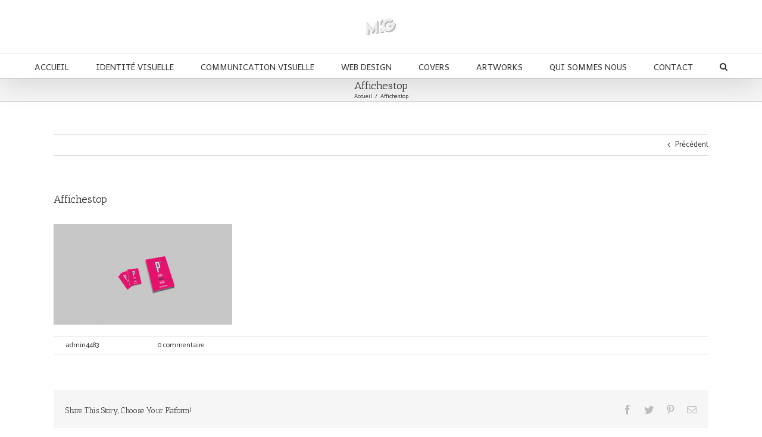

--- FILE ---
content_type: text/plain
request_url: https://www.google-analytics.com/j/collect?v=1&_v=j102&a=1422124721&t=pageview&_s=1&dl=https%3A%2F%2Fmaykitgood.fr%2Faffichestop%2F&ul=en-us%40posix&dt=Affichestop%20%E2%80%93%20MaykitGood%20Studio%20Graphique&sr=1280x720&vp=1280x720&_u=YEBAAUABCAAAACAAI~&jid=708460465&gjid=1254242152&cid=571799915.1768530176&tid=UA-102348775-1&_gid=779261365.1768530176&_r=1&_slc=1&z=519186114
body_size: -449
content:
2,cG-TSMCHSEYFB